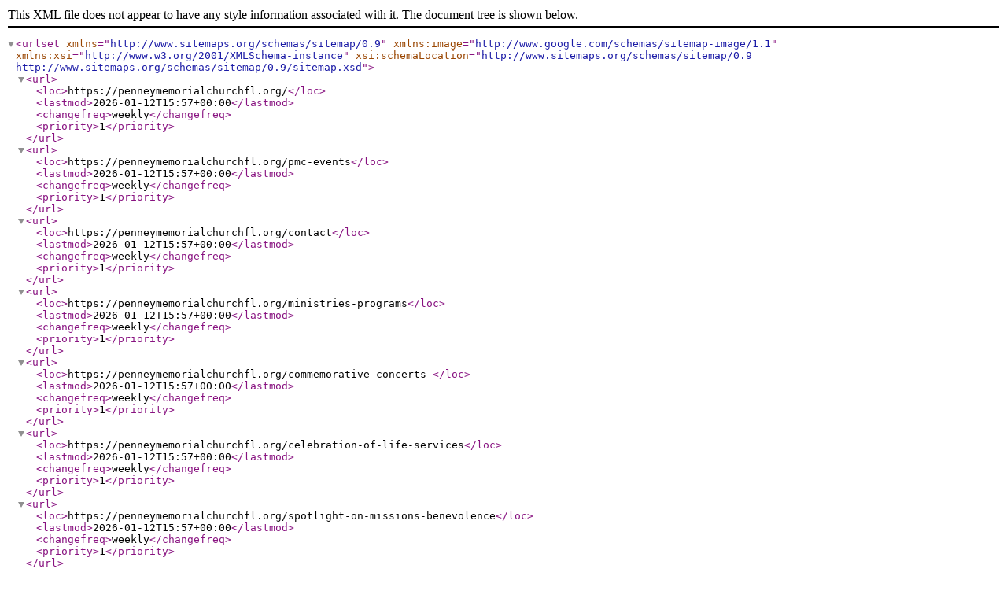

--- FILE ---
content_type: text/xml
request_url: https://penneymemorialchurchfl.org/sitemap.xml
body_size: 185
content:
<?xml version="1.0"?><urlset xmlns="http://www.sitemaps.org/schemas/sitemap/0.9" xmlns:image="http://www.google.com/schemas/sitemap-image/1.1" xmlns:xsi="http://www.w3.org/2001/XMLSchema-instance" xsi:schemaLocation="http://www.sitemaps.org/schemas/sitemap/0.9 http://www.sitemaps.org/schemas/sitemap/0.9/sitemap.xsd"><url><loc>https://penneymemorialchurchfl.org/</loc><lastmod>2026-01-12T15:57+00:00</lastmod><changefreq>weekly</changefreq><priority>1</priority></url><url><loc>https://penneymemorialchurchfl.org/pmc-events</loc><lastmod>2026-01-12T15:57+00:00</lastmod><changefreq>weekly</changefreq><priority>1</priority></url><url><loc>https://penneymemorialchurchfl.org/contact</loc><lastmod>2026-01-12T15:57+00:00</lastmod><changefreq>weekly</changefreq><priority>1</priority></url><url><loc>https://penneymemorialchurchfl.org/ministries-programs</loc><lastmod>2026-01-12T15:57+00:00</lastmod><changefreq>weekly</changefreq><priority>1</priority></url><url><loc>https://penneymemorialchurchfl.org/commemorative-concerts-</loc><lastmod>2026-01-12T15:57+00:00</lastmod><changefreq>weekly</changefreq><priority>1</priority></url><url><loc>https://penneymemorialchurchfl.org/celebration-of-life-services</loc><lastmod>2026-01-12T15:57+00:00</lastmod><changefreq>weekly</changefreq><priority>1</priority></url><url><loc>https://penneymemorialchurchfl.org/spotlight-on-missions-benevolence</loc><lastmod>2026-01-12T15:57+00:00</lastmod><changefreq>weekly</changefreq><priority>1</priority></url><url><loc>https://penneymemorialchurchfl.org/documents</loc><lastmod>2026-01-12T15:57+00:00</lastmod><changefreq>weekly</changefreq><priority>1</priority></url><url><loc>https://penneymemorialchurchfl.org/in-conversation</loc><lastmod>2026-01-12T15:57+00:00</lastmod><changefreq>weekly</changefreq><priority>1</priority></url><url><loc>https://penneymemorialchurchfl.org/music-at-pmc</loc><lastmod>2026-01-12T15:57+00:00</lastmod><changefreq>weekly</changefreq><priority>1</priority></url><url><loc>https://penneymemorialchurchfl.org/photo-gallery</loc><lastmod>2026-01-12T15:57+00:00</lastmod><changefreq>weekly</changefreq><priority>1</priority></url><url><loc>https://penneymemorialchurchfl.org/help-wanted</loc><lastmod>2026-01-12T15:57+00:00</lastmod><changefreq>weekly</changefreq><priority>1</priority></url><url><loc>https://penneymemorialchurchfl.org/church-school</loc><lastmod>2026-01-12T15:57+00:00</lastmod><changefreq>weekly</changefreq><priority>1</priority></url><url><loc>https://penneymemorialchurchfl.org/video-links-library</loc><lastmod>2026-01-12T15:57+00:00</lastmod><changefreq>weekly</changefreq><priority>1</priority></url><url><loc>https://penneymemorialchurchfl.org/low-power-fm-station-lpfm-</loc><lastmod>2026-01-12T15:57+00:00</lastmod><changefreq>weekly</changefreq><priority>1</priority></url></urlset>